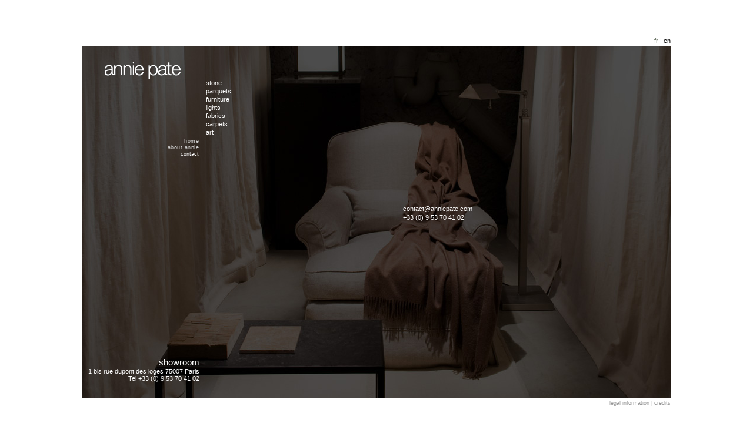

--- FILE ---
content_type: text/html
request_url: http://www.anniepate.com/en/contact.htm
body_size: 986
content:
<!DOCTYPE html PUBLIC "-//W3C//DTD XHTML 1.0 Strict//EN" "http://www.w3.org/TR/xhtml1/DTD/xhtml1-strict.dtd">
<html xmlns="http://www.w3.org/1999/xhtml">
<head>
<meta http-equiv="Content-Type" content="text/html; charset=utf-8" />
<title>ANNIE PATE</title>

<link href="../css/site.css" rel="stylesheet" type="text/css" />
<script src="../js/script.js"></script>

</head>

<body>
	<center>

		<div id="langage">
			<ul>
				<li><a href="../index.htm">fr</a></li>
				<li>|</li>
				<li><span class="actif">en</span></li>
			</ul>
		</div>


<div id=content style="background-image: url(../images/commun/contact.jpg);">
		
			
			<div id=gauche>
			
				 <div id=logo><a href="../index-en.htm"><img src="../images/commun/logo.gif" width="135" height="32" border="0"/></a></div>
					<div id=barre_haut></div>

					
						<!-- NAV PRINCIPALE -->
								<div id="nav"> 
										<ul>
										<li><a class="clair" href="pierres-sur-mesure.htm"><span class="fles">> </span>stone</a></li>
										<li><a class="clair" href="parquets-parquet.htm"><span class="fles">> </span>parquets</a></li>
										<li><a class="clair" href="mobilier-sur-mesure.htm"><span class="fles">> </span>furniture</a></li>
										<li><a class="clair" href="luminaires-sur-mesure.htm"><span class="fles">> </span>lights</a></li>
										<li><a class="clair" href="textiles-bruder.htm"><span class="fles">> </span>fabrics</a></li>
										<li><a class="clair" href="tapis-moodz.htm"><span class="fles">> </span>carpets</a></li>
										<li><a class="clair" href="art-lonney-white.htm"><span class="fles">> </span>art</a></li>
										</ul>
								</div>



						<!-- NAV SECONDAIRE -->
								<div id="navabout"> 
										<ul>
										<li><a href="../index-en.htm">home</a></li>
										<li><a href="anniepate.htm">about annie</a></li>
										<li>contact</li>
									  </ul>
								</div>



	<div id=barre_bas></div>


		<div id="adresse">
			<h1>showroom </h1>
				<p>
				1 bis rue dupont des loges 75007 Paris<br>
				Tel +33 (0) 9 53 70 41 02
				</p>
		</div>

					  
</div>


			<div id="contact">
					<div class="gx" style="width:110px">&nbsp;</div>
					<div class="dx">
					<a href="mailto:contact@anniepate.com">contact@anniepate.com</a><br>
					+33 (0) 9 53 70 41 02<br>
					</div>
					<div class="dx"></div>
			</div>



	</div>

</div>


    <!-- FOOTER -->

			<div id="footer">
				<ul>
			<li><a href="mentions.htm">legal information</a></li>
			<li>|</li>
			<li><a href="credits.htm">credits</a></li>
				</ul>
			</div>


</center>




</body>
</html>


--- FILE ---
content_type: text/css
request_url: http://www.anniepate.com/css/site.css
body_size: 1727
content:
@font-face {
	font-family: 'FR';
	src: url('font/frutiger_lt_47_light_condensed.eot');
	src: url('font/frutiger_lt_47_light_condensed.eot?#iefix') format('embedded-opentype'),
			 url('font/frutiger_lt_47_light_condensed.woff') format('woff'),
			 url('font/frutiger_lt_47_light_condensed.ttf') format('truetype'),
			 url('font/frutiger_lt_47_light_condensed.svg#frutiger_lt_47_light_condensed') format('svg');

	font-weight: normal;
	font-style: normal;
}

.titre {
	font-family: "FR", Arial;
	font-size: 19pt;
	color: #ffffff;
	margin-top:-1px;
	margin-bottom:4px;
	display:block;
	letter-spacing:-1px;
}


*   {
	padding: 0;
	margin: 0;
	outline: none;
	}
body {
	background-color: #FFFFFF;
	text-align: center;
	font-family: arial;
	}
a	{
	text-decoration: none;
	}
#gauche {
	z-index: 50;
	width: 280px;
	}



/* BARRE DE LANGUE */

#langage  {
	position: relative;
	width: 1000px;
	text-align: right;
	font-family: arial;
	font-size: 11px;
	color: #717B6C;
	margin: 63px 0 3px 0;
	}
#langage ul li {
	list-style-type: none; 
	display: inline;
	}
#langage a {
	color: #717B6C;
	}
#langage a:hover, .actif {
	color: #000000;
	}


/*---  CONTENU GENERAL ---*/

#content {
	position: relative;
	text-align: left;
	height: 600px;
	width: 1000px;
	background-repeat: no-repeat;
	z-index: 0;
	}


/*---  HABILLAGE FOND MENU  ---*/

#barre_haut {
	position: relative;
	float: right;
	height: 52px;
	margin-right: 69px;
	border: solid white;
	border-width: 0 0 0 1px;
	}
#barre_bas {
	position: absolute;
	height: 444px;
	border: solid white;
	border-width: 0 0 0 1px;
	margin-left: 210px;
	margin-top: 160px;
	}
#transparent {
	position: absolute;
	float: left;
	height: 600px;
	width: 280px;
	background:black;
	filter:alpha(opacity=60);
	-moz-opacity:0.5;
	-khtml-opacity:0.3;
	opacity:0.6;
	}
#logo {
	position: absolute;
	float: left;
	padding-left: 34px;
	padding-top: 25px;	
	z-index: 80;	
	}


/*---   MENU  PRINCIPAL---*/

#nav    {
	position: absolute;
	margin-left: 210px;
	padding-top: 56px;
	font-family: Helvetica, sans-serif;
	color: #F0F0F0;
	font-size: 11px;
	line-height: 14px;
	text-align: left;
	z-index: 70;
	}
#nav  ul li {
	list-style-type: none;
	}
#nav a {
	color: #F0F0F0;
	font-weight: normal;
	}
#nav a:hover   {
	color: #ffffff;
	}
#nav a .fles	{
	display:none;
	}
#nav a:hover .fles	{
	display:inline;
	}

/*    MENU SECONDAIRE    */


#navabout    {
	position: absolute;
	clear:left;
	width:198px;
	padding-top: 157px;
	font-family: Helvetica, arial, sans-serif;
	line-height: 11px;
	font-size: 9px;
	color: #ffffff;
	font-weight: 100;
	text-align: right;
	z-index: 60;
	}
#navabout  ul li  {
	list-style: none;
	}
#navabout a   {
	color: #d0d0d0;
	font-weight: lighter;
	letter-spacing: 0.1ex;
	}
	#navabout a:hover   {
	color: #ffffff;
	font-weight: bolder;
	font-size: 9px;
	}

#navabout .clair , #nav .clair{
	color: #ffffff;
	}


/* ---------   SOUS MENU--------- */

#ssmenu    {
	position: absolute;
	width: 400px;
	margin-left: 14px;
	padding-top: 254px;
	color: #F0F0F0;
	font-family: helvetica, sans-serif;
	font-size: 11px;
	line-height: 15px;
	text-align: left;
	z-index: 50;
	}
#ssmenu  ul li {
	list-style: none;
	}
#ssmenu a {
	color: #F0F0F0;
	font-weight: normal;
	}
#ssmenu a:hover   {
	color: #ffffff;
	}
#ssmenu a .fles	{
	display:none;
	}
#ssmenu a:hover .fles	{
	display:inline;
	}

  

/* ---------   DESCRIPTIF PRODUIT--------- */

#fiche    {
	position: absolute;
	margin-left: 14px;
	padding-top: 380px;
	}
#fiche p   {
	display: block;
	width: 184px;
	height: 132px;
	color: #ffffff;
	font-family: arial;
	font-size: 11px;
	text-align: justify;
	}
#liste {
	width: 184px;
	text-align: right;
	color: #999999;
	font-family: arial;
	font-size: 11px;
	padding-top: 10px;
	}

#liste ul li   {
	display: inline;
	padding-left: 4px;
	}
#liste a   {
	color: #999999;
	font-weight: normal;
	}
#liste a:hover   {
	color: #ffffff;
	font-weight: bold;
	}
#liste a.actif  {
	color: #ffffff;
	font-weight: bold;
	}



/* a propos d'annie */


#bio {
	position:relative;
	clear: right;
	top: 172px;
	left: 630px;
	width: 340px;
	color: #ffffff;
	font-family: helvetica, sans-serif;
	font-size: 11px;
	text-align: right;	
	line-height: 13px;
	text-align: justify;
	}
#bio h1{
	font-size: 18px;
	font-weight: 100;
	margin-bottom: 10px;
	}
#bio a{
	color: #ffffff;
	}
#bio a:hover{
	text-decoration: underline;
	}

#showroom {
	position: relative;
	width: 184px;
	text-align: left;
	color: #999999;
	font-family: arial;
	font-size: 11px;
	margin-top: 5px;
	}
#showroom ul li   {
	display: inline;
	padding-right: 4px;
	}
#showroom a   {
	color: #999999;
	font-weight: normal;
	}
#showroom a:hover   {
	color: #ffffff;
	font-weight: bold;
	}
#showroom a.actif  {
	color: #ffffff;
	font-weight: bold;
	}


/* CONTACT */

#adresse   {
	position: absolute;
	margin: 530px 0 0 10px;
	color: #ffffff;
	text-align: right;
	}
#adresse h1  {
	font-size: 15px;
	font-weight: 100;
	padding-bottom: 1px;
	}
#adresse p   {
	font-size: 11px;
	font-weight: 100;
	}
#contact {
	position:relative;
	clear: right;
	top: 218px;
	left: 420px;
	width: 400px;
	color: #ffffff;
	font-size: 11px;
	line-height: 15px;
	}
#contact .gx {
	float:left;
	text-align:right;
	margin-right: 15px;
	}
#contact .dx {
	text-align:left;
	float:left;
	margin-right: 15px;
	}
#contact a   {
	color: #ffffff;
	}
#contact a:hover   {
	text-decoration: underline;
	}



/* NEWSLETTER */

#news {
	position:relative; 
	clear: right;
	top: 166px;
	left: 340px;
	width: 600px;
	color: #ffffff;
	font-size: 11px;
	text-align: right;
	}
#news h1 {
	font-family: Helvetica;
	font-weight: 100;
	font-size: 24px;
	color: #E9E6E6;
	line-height: 20px;
	}
#news .content {
	text-align: justify;
	line-height: 15px;
	width: 404px;
	padding: 10px 0 8px 0;
	}
#news a   {
	color: #ffffff;
	}
#news a:hover   {
	text-decoration: underline;
	}
#news a .fles	{
	display:none;
	}
#news a:hover .fles  {
	display:inline;
	}
#news a:focus .fles {
	display:inline;
	}
#news a:active .fles {
	display:inline;
	}
#news #gx {
	float:left;
	margin-right: 15px;
	}
#news #dx {
	text-align:left;
	}
#news #dx h1{
	color: #ffffff;
	text-align:left;
	font-size: 11px;
	text-transform: uppercase;
	line-height: 26px;
	padding-bottom: 5px;
	}
#news #dx a:hover{
	text-decoration: none;
	}
















/* FOOTER */

#footer  {
	position: relative;
	width: 1000px;
	text-align: right;
	font-family: arial;
	font-size: 9px;
	color: #000000;
	padding: 3px 0 10px 0;
	}
#footer ul li {
	list-style-type: none; 
	display: inline;
	color: #969696;
	}
#footer a {
	color: #969696;
	}
#footer a:hover , .actif {
	color: #000000;
	}





















--- FILE ---
content_type: application/javascript
request_url: http://www.anniepate.com/js/script.js
body_size: 284
content:
		var cur_lien = 1 ;

	// Modifie l'image du background du content
	function aff_img_grand (f_num_lien, f_url)
	{
		document.getElementById("lien" + cur_lien).className = "" ;
		cur_lien = f_num_lien ;
		document.getElementById("lien" + cur_lien).className = "actif" ;

		document.getElementById("content").style.backgroundImage = "url(" + f_url + ")" ;
	}


	// Met le code HTML du DIV fourni en argument, dans le div "gx"
	function code_div (f_nom_div)
	{
		document.getElementById("gx").innerHTML = document.getElementById(f_nom_div).innerHTML ;
	}
